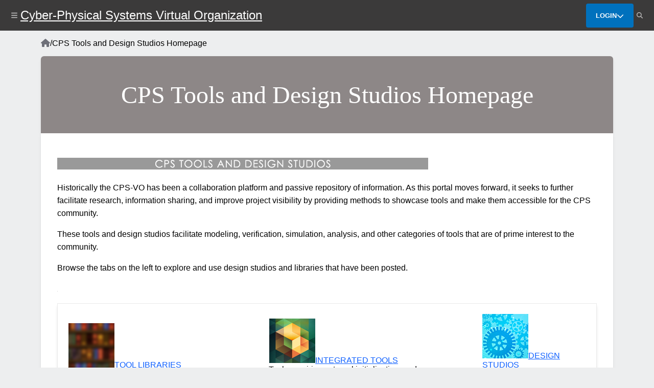

--- FILE ---
content_type: text/html; charset=UTF-8
request_url: https://cps-vo.org/node/39498
body_size: 4863
content:
<!DOCTYPE html>
<html lang="en" dir="ltr">
  <head>
    <meta charset="utf-8" />
<meta name="Generator" content="Drupal 10 (https://www.drupal.org)" />
<meta name="MobileOptimized" content="width" />
<meta name="HandheldFriendly" content="true" />
<meta name="viewport" content="width=device-width, initial-scale=1.0" />
<link rel="icon" href="/sites/cps-vo.org/files/favicon_1.ico" type="image/vnd.microsoft.icon" />
<link rel="canonical" href="https://cps-vo.org/node/39498" />
<link rel="shortlink" href="https://cps-vo.org/node/39498" />
<script src="/sites/cps-vo.org/files/google_tag/cps_vo/google_tag.script.js?t95tje" defer></script>

    <title>CPS Tools and Design Studios Homepage | Cyber-Physical Systems Virtual Organization</title>
    <link rel="stylesheet" media="all" href="/sites/cps-vo.org/files/css/css_03ZQw-CUo6wkvp9jKh2yOAHwI75ybUYa6d5VX8XzxIY.css?delta=0&amp;language=en&amp;theme=cpsvo_refactor&amp;include=eJxdjEkOwCAIAD9E45MMKjWkuERoE35fe-1pMoeZPPUZcdGJ2cYKVUZCOdRcuFdQNorpZinb4sUWindsnEFdjVpIqAR78PEXv1xuI34" />
<link rel="stylesheet" media="all" href="/sites/cps-vo.org/files/css/css_J8mOHhbZlANfjdGR7JeEuPJ7MXe4mBffTBKa_9Rh3Cg.css?delta=1&amp;language=en&amp;theme=cpsvo_refactor&amp;include=eJxdjEkOwCAIAD9E45MMKjWkuERoE35fe-1pMoeZPPUZcdGJ2cYKVUZCOdRcuFdQNorpZinb4sUWindsnEFdjVpIqAR78PEXv1xuI34" />

    
  </head>
  <body>
        <a href="#main-content" class="visually-hidden focusable">
      Skip to main content
    </a>
    <noscript><iframe src="https://www.googletagmanager.com/ns.html?id=GTM-NVB4DBGQ" height="0" width="0" style="display:none;visibility:hidden"></iframe></noscript>
      <div class="dialog-off-canvas-main-canvas" data-off-canvas-main-canvas>
    
<div class="container" id="container">
        

<header class="header">
  <div class="header__search animate__animated animate__faster header__search--hidden" id="header__search">
    <div class="header__search-icon"><i class="fa-solid fa-magnifying-glass"></i></div>
    <form class="header__search-form" action="/search">
      <input class="header__search-input" id="header__search-input" name="search" placeholder="Search...">
    </form>
    <button class="header__search-icon header__search-icon--button header__search-toggle" aria-label="Dismiss search bar"><i class="fa-solid fa-xmark" aria-hidden="true"></i></button>
  </div>
  <div class="header__left">
    <button class="header__icon" id="header__toggle-drawer" aria-label="Show site menu" aria-expanded="false" aria-haspopup="true" aria-controls="drawer-menu" tabindex="0" data-drawer-toggle="drawer-menu">
      <svg xmlns="http://www.w3.org/2000/svg" viewBox="0 0 448 512" aria-hidden="true" role="img">
  <!--!Font Awesome Free 6.5.2 by @fontawesome - https://fontawesome.com License - https://fontawesome.com/license/free Copyright 2024 Fonticons, Inc.-->
  <path fill="#b9b8b8" d="M0 96C0 78.3 14.3 64 32 64H416c17.7 0 32 14.3 32 32s-14.3 32-32 32H32C14.3 128 0 113.7 0 96zM0 256c0-17.7 14.3-32 32-32H416c17.7 0 32 14.3 32 32s-14.3 32-32 32H32c-17.7 0-32-14.3-32-32zM448 416c0 17.7-14.3 32-32 32H32c-17.7 0-32-14.3-32-32s14.3-32 32-32H416c17.7 0 32 14.3 32 32z"/>
</svg>
    </button>
        <a class="header__title header__title--hide-on-mobile" href="/">
              Cyber-Physical Systems Virtual Organization
          </a>
          <a class="header__title header__title--mobile" href="/">CPS-VO</a>
    
          </div>
  <div class="header__right">
        

              <button class="btn" data-dropdown-toggle="header__login-form" aria-expanded="false" aria-haspopup="true" aria-controls="header__login-form">
        <div class="btn__text">Login</div>
        <svg xmlns="http://www.w3.org/2000/svg" viewBox="0 0 512 512" aria-hidden="true" role="img">
  <!--!Font Awesome Free 6.5.2 by @fontawesome - https://fontawesome.com License - https://fontawesome.com/license/free Copyright 2024 Fonticons, Inc.-->
  <path d="M233.4 406.6c12.5 12.5 32.8 12.5 45.3 0l192-192c12.5-12.5 12.5-32.8 0-45.3s-32.8-12.5-45.3 0L256 338.7 86.6 169.4c-12.5-12.5-32.8-12.5-45.3 0s-12.5 32.8 0 45.3l192 192z"/>
</svg>
      </button>
      <div class="header__dropdown header__dropdown--hidden header__dropdown--wide animate__animated animate__faster" id="header__login-form">
        <form class="header__form" action="/user/login?destination=/node/39498" id="user-login-form" method="post" accept="UTF-8">
          <input class="header__input" autofocus="autofocus" aria-label="Email" maxlength="60" placeholder="Email" name="name" spellcheck="false" type="email">
          <input class="header__input" aria-label="Password" placeholder="Password" name="pass" type="password">
          <input type="hidden" name="form_id" value="user_login_form">
          <div class="header__form-group">
            <div class="header__form-group-item">
              <a class="header__form-link" href="/user/register">Not a member?</a>
              <a class="header__form-link" href="/user/password">Forgot your password?</a>
            </div>
            <div class="header__form-group-item">
              <button class="btn" type="submit">Login</button>
            </div>
          </div>
        </form>
      </div>
        <button class="header__icon header__search-toggle" aria-label="Show search" aria-expanded="false" aria-controls="header__search" aria-haspopup="true">
      <svg xmlns="http://www.w3.org/2000/svg" viewBox="0 0 512 512" aria-hidden="true" role="img">
  <!--!Font Awesome Free 6.5.2 by @fontawesome - https://fontawesome.com License - https://fontawesome.com/license/free Copyright 2024 Fonticons, Inc.-->
  <path fill="#b9b8b8" d="M416 208c0 45.9-14.9 88.3-40 122.7L502.6 457.4c12.5 12.5 12.5 32.8 0 45.3s-32.8 12.5-45.3 0L330.7 376c-34.4 25.2-76.8 40-122.7 40C93.1 416 0 322.9 0 208S93.1 0 208 0S416 93.1 416 208zM208 352a144 144 0 1 0 0-288 144 144 0 1 0 0 288z"/>
</svg>
    </button>
  </div>
</header>
    
      
    


<div class="drawer drawer--hidden drawer--left drawer--no-padding" id="drawer-menu">
  <div class="drawer__backdrop"></div>
    <div class="drawer__drawer">
      <div class="drawer__dismiss-wrapper">
        <button class="drawer__dismiss" id="drawer__dismiss--" type="button" aria-label="Close Drawer" aria-controls="drawer-menu">
           <svg xmlns="http://www.w3.org/2000/svg" viewBox="0 0 384 512" aria-hidden="true" role="img">
  <!--!Font Awesome Free 6.5.2 by @fontawesome - https://fontawesome.com License - https://fontawesome.com/license/free Copyright 2024 Fonticons, Inc.-->
  <path fill="#000" d="M342.6 150.6c12.5-12.5 12.5-32.8 0-45.3s-32.8-12.5-45.3 0L192 210.7 86.6 105.4c-12.5-12.5-32.8-12.5-45.3 0s-12.5 32.8 0 45.3L146.7 256 41.4 361.4c-12.5 12.5-12.5 32.8 0 45.3s32.8 12.5 45.3 0L192 301.3 297.4 406.6c12.5 12.5 32.8 12.5 45.3 0s12.5-32.8 0-45.3L237.3 256 342.6 150.6z"/>
</svg>
         </button>
      </div>
              <div>
    <nav role="navigation" aria-labelledby="block-cpsvo-refactor-hamburgermenu-menu" id="block-cpsvo-refactor-hamburgermenu">
            
  <h2 class="visually-hidden" id="block-cpsvo-refactor-hamburgermenu-menu">Hamburger Menu</h2>
  

        


              <ul class="drawer-menu">
                                        <li class="drawer-menu__item">
                                <a href="/" class="drawer-menu__link" tabindex="0" data-drupal-link-system-path="&lt;front&gt;">Home</a>
                  </li>
                                    <li class="drawer-menu__item">
                                <a href="/tools" class="drawer-menu__link" tabindex="0" data-drupal-link-system-path="node/63">Tools</a>
                  </li>
                                    <li class="drawer-menu__item">
                                <a href="/projects" class="drawer-menu__link" tabindex="0" data-drupal-link-system-path="node/68">Projects</a>
                  </li>
                                    <li class="drawer-menu__item">
                                <a href="/meetings" class="drawer-menu__link" tabindex="0" data-drupal-link-system-path="node/70">PI Meetings</a>
                  </li>
                                    <li class="drawer-menu__item">
                                <a href="/communities" class="drawer-menu__link" tabindex="0" data-drupal-link-system-path="node/62">Communities</a>
                  </li>
                                    </ul>
  


  </nav>

  </div>

        </div>
</div>

        
  <div class="content content--edge-to-edge">
        <main role="main">
      <a id="main-content" tabindex="-1"></a>
      <div class="layout-content">
          <div>
    <div data-drupal-messages-fallback class="hidden"></div>
<div id="block-cpsvo-refactor-content" class="block">
  
    
      <article data-history-node-id="39498">

  
    

  
  <div>
    
















   <div class="sbk-dynamic" style="" id="">
    <div class="sbk-dynamic__container sbk-dynamic__container--1920 sbk-dynamic__container--even" style="">
              <div class="sbk-dynamic__region" style="">
          <div class="block">
  
    
        <nav aria-labelledby="system-breadcrumb" class="breadcrumb">
    <h2 id="system-breadcrumb" class="visually-hidden">Breadcrumb</h2>
    <ul class="breadcrumb__list">
          <li class="breadcrumb__item">
                  <a href="/" class="breadcrumb__link">
                          <i class="fa-solid fa-house" aria-hidden="true"></i><span class="visually-hidden">Home</span>
                      </a>
                          <span class="breadcrumb__separator">/</span>
              </li>
          <li class="breadcrumb__item">
                  CPS Tools and Design Studios Homepage
                      </li>
        </ul>
  </nav>

  </div>

        </div>
          </div>
  </div>

















   <div class="sbk-dynamic" style="" id="">
    <div class="sbk-dynamic__container sbk-dynamic__container--1920 sbk-dynamic__container--even" style="">
              <div class="sbk-dynamic__region" style="">
          <div class="block">
  
    
      <div class="node__title node__title--page">CPS Tools and Design Studios Homepage</div>

  </div>

        </div>
          </div>
  </div>









  







   <div class="sbk-dynamic" style="margin-bottom: 2em;" id="">
    <div class="sbk-dynamic__container sbk-dynamic__container--1920 sbk-dynamic__container--even sbk-dynamic__container--framed sbk-dynamic__container--no-top-border-radius" style="">
              <div class="sbk-dynamic__region" style="">
          <div class="block">
  
    
      

            <div class="field" data-field-name="body"><h4><img alt src="/sites/default/files/u107/CPSToolsHeader_3.png"></h4>

<p><span>Historically the CPS-VO has been a collaboration platform and passive repository of information. As this portal moves forward, it seeks to further facilitate research, information sharing, and improve project visibility by providing methods to showcase tools and make them accessible for the CPS community.</span></p>

<p><span>These tools and design studios facilitate modeling, verification, simulation, analysis, and other categories of tools that are of prime interest to the community.</span></p>

<p><span>Browse the tabs on the left to explore and use design studios and libraries that have been posted.</span></p>

<p><img alt src="/sites/default/files/u1301/HRlight.png"></p>

<table>
	<tbody>
		<tr>
			<td><img alt src="/sites/default/files/u1301/HRlight.png"><a href="/group/tools/toollibraries"><img alt src="/sites/default/files/u1301/toollibraryicon.png"></a><span><a href="/group/tools/toollibraries"><span>TOOL LIBRARIES</span></a></span><br>
				<span>A catalog of publicly available tools that is highly searchable and explorable under a community-formed taxonomy. It offers significantly increased and targeted visibility for project results.</span>

				<p><span><a href="/group/tools/toollibraries"><em><strong>READ MORE &gt;</strong></em></a></span></p>
			</td>
			<td><img alt src="/sites/default/files/u1301/HRlight.png"><a href="/group/tools/IntegratedTools"><img alt src="/sites/default/files/u1301/integratedtoolsicon_0.jpg"><span><span>INTEGRATED TOOLS</span></span></a><br>
				<span>Tools requiring external initialization, end-user tunable parameters, runtime commands, post-processing, data collection, and other advanced features can be directly accessed through the CPS-VO.</span>
				<p><span><a href="/group/tools/IntegratedTools"><em><strong>READ MORE &gt;</strong></em></a></span></p>
			</td>
			<td><a href="/group/tools/designstudios"><img alt src="/sites/default/files/u1301/iconembeddedtools.jpg"></a><span><a href="/group/tools/designstudios"><span>DESIGN STUDIOS</span></a></span><br>
				<span>Reconfigured integrated tool suites that support CPS design tasks can be accessed through the CPS-VO portal.</span>
				<p><span><a href="/group/tools/designstudios"><em><strong>READ MORE &gt;</strong></em></a></span></p>
			</td>
		</tr>
	</tbody>
</table>

<img alt src="/sites/default/files/u1301/HRlight.png">

&nbsp;

<table>
	<tbody>
		<tr>
			<td><a href="/group/AA-VO"><img alt src="/sites/default/files/u1301/icon_AATools.jpg"></a></td>
			<td>
				<span><span><span>FEATURED RESOURCE</span></span></span>

				<br>
					<span>The </span><a href="https://assured-autonomy.org/"><span><strong>Assured Autonomy Tools Portal</strong></span></a><span> is a repository of tools from the DARPA AA program. The DARPA AA program seeks to develop tools and technologies for continual assurance of Learning-Enabled, Cyber Physical Systems (LE-CPSs).</span>

				<p><a href="https://assured-autonomy.org/"><span><em><strong>VIEW PORTAL&gt;</strong></em></span></a></p>
			</td>
		</tr>
	</tbody>
</table></div>
      
  </div>

        </div>
          </div>
  </div>


      </div>

</article>

  </div>
<div id="block-cpsvo-refactor-feedback" class="block">
  
    
      

  </div>

  </div>

      </div>
    </main>
  </div>

        
      <footer class="footer">
  <div class="footer__left">
    &copy; 2026 Cyber-Physical Systems Virtual Organization
      </div>
  <div class="footer__right">
      <div>
    <nav role="navigation" aria-labelledby="block-cpsvo-refactor-footer-menu" id="block-cpsvo-refactor-footer">
            
  <h2 class="visually-hidden" id="block-cpsvo-refactor-footer-menu">Footer</h2>
  

        


              <ul class="footer-menu">
                                  <li class="footer-menu__item">
                                <a href="/legal" class="footer-menu__link" tabindex="0" data-drupal-link-system-path="legal">Terms</a>
                  </li>
              </ul>
  


  </nav>

  </div>

  </div>
</footer>
</div>

  </div>

    
    <script type="application/json" data-drupal-selector="drupal-settings-json">{"path":{"baseUrl":"\/","pathPrefix":"","currentPath":"node\/39498","currentPathIsAdmin":false,"isFront":false,"currentLanguage":"en"},"pluralDelimiter":"\u0003","suppressDeprecationErrors":true,"clientside_validation_jquery":{"validate_all_ajax_forms":2,"force_validate_on_blur":false,"force_html5_validation":false,"messages":{"required":"This field is required.","remote":"Please fix this field.","email":"Please enter a valid email address.","url":"Please enter a valid URL.","date":"Please enter a valid date.","dateISO":"Please enter a valid date (ISO).","number":"Please enter a valid number.","digits":"Please enter only digits.","equalTo":"Please enter the same value again.","maxlength":"Please enter no more than {0} characters.","minlength":"Please enter at least {0} characters.","rangelength":"Please enter a value between {0} and {1} characters long.","range":"Please enter a value between {0} and {1}.","max":"Please enter a value less than or equal to {0}.","min":"Please enter a value greater than or equal to {0}.","step":"Please enter a multiple of {0}."}},"statistics":{"data":{"nid":"39498"},"url":"\/modules\/contrib\/statistics\/statistics.php"},"user":{"uid":0,"permissionsHash":"e056b4e98b6f0e0e43e377f4aae7ee8ac62db82520ddd2d37027caf4080515f7"}}</script>
<script src="/sites/cps-vo.org/files/js/js_3DyWlw6mpDo9DMsLidmfcpWXyCmYmn3ap-xKihXPSqI.js?scope=footer&amp;delta=0&amp;language=en&amp;theme=cpsvo_refactor&amp;include=eJwrLkksySwuyUwu1k8pKi1IzNErhovolOXHJyUWpwJlEstTi9C4urmpeaVwsYzUxJTUIgDHSB5_"></script>

  </body>
</html>


--- FILE ---
content_type: text/css
request_url: https://cps-vo.org/sites/cps-vo.org/files/css/css_03ZQw-CUo6wkvp9jKh2yOAHwI75ybUYa6d5VX8XzxIY.css?delta=0&language=en&theme=cpsvo_refactor&include=eJxdjEkOwCAIAD9E45MMKjWkuERoE35fe-1pMoeZPPUZcdGJ2cYKVUZCOdRcuFdQNorpZinb4sUWindsnEFdjVpIqAR78PEXv1xuI34
body_size: 1747
content:
/* @license GPL-2.0-or-later https://www.drupal.org/licensing/faq */
.text-align-left{text-align:left;}.text-align-right{text-align:right;}.text-align-center{text-align:center;}.text-align-justify{text-align:justify;}.align-left{float:left;}.align-right{float:right;}.align-center{display:block;margin-right:auto;margin-left:auto;}
.fieldgroup{padding:0;border-width:0;}
.container-inline div,.container-inline label{display:inline-block;}.container-inline .details-wrapper{display:block;}
.clearfix::after{display:table;clear:both;content:"";}
.js details:not([open]) .details-wrapper{display:none;}
.hidden{display:none;}.visually-hidden{position:absolute !important;overflow:hidden;clip:rect(1px,1px,1px,1px);width:1px;height:1px;word-wrap:normal;}.visually-hidden.focusable:active,.visually-hidden.focusable:focus-within{position:static !important;overflow:visible;clip:auto;width:auto;height:auto;}.invisible{visibility:hidden;}
.item-list__comma-list,.item-list__comma-list li{display:inline;}.item-list__comma-list{margin:0;padding:0;}.item-list__comma-list li::after{content:", ";}.item-list__comma-list li:last-child::after{content:"";}
.js .js-hide{display:none;}.js-show{display:none;}.js .js-show{display:block;}
.nowrap{white-space:nowrap;}
.position-container{position:relative;}
.reset-appearance{margin:0;padding:0;border:0 none;background:transparent;line-height:inherit;-webkit-appearance:none;appearance:none;}
.resize-none{resize:none;}.resize-vertical{min-height:2em;resize:vertical;}.resize-horizontal{max-width:100%;resize:horizontal;}.resize-both{max-width:100%;min-height:2em;resize:both;}
.system-status-counter__status-icon{display:inline-block;width:25px;height:25px;vertical-align:middle;}.system-status-counter__status-icon::before{display:block;width:100%;height:100%;content:"";background-repeat:no-repeat;background-position:center 2px;background-size:16px;}.system-status-counter__status-icon--error::before{background-image:url(/core/misc/icons/e32700/error.svg);}.system-status-counter__status-icon--warning::before{background-image:url(/core/misc/icons/e29700/warning.svg);}.system-status-counter__status-icon--checked::before{background-image:url(/core/misc/icons/73b355/check.svg);}
.system-status-report-counters__item{width:100%;margin-bottom:0.5em;padding:0.5em 0;text-align:center;white-space:nowrap;background-color:rgba(0,0,0,0.063);}@media screen and (min-width:60em){.system-status-report-counters{display:flex;flex-wrap:wrap;justify-content:space-between;}.system-status-report-counters__item--half-width{width:49%;}.system-status-report-counters__item--third-width{width:33%;}}
.system-status-general-info__item{margin-top:1em;padding:0 1em 1em;border:1px solid #ccc;}.system-status-general-info__item-title{border-bottom:1px solid #ccc;}
.tablesort{display:inline-block;width:16px;height:16px;background-size:100%;}.tablesort--asc{background-image:url(/core/misc/icons/787878/twistie-down.svg);}.tablesort--desc{background-image:url(/core/misc/icons/787878/twistie-up.svg);}
.sbk-container{background-position:center;background-size:cover;}.sbk--gap-30{gap:30px;}.sbk--gap-50{gap:50px;}.sbk--margin-top-30{margin-top:30px !important;}.sbk--margin-top-50{margin-top:50px !important;}.sbk--padding-small{padding:20px 0 20px 0;}.sbk--padding-medium{padding:35px 0 35px 0;}.sbk--padding-large{padding:50px 0 50px 0;}.sbk--display-desktop-over,.sbk--display-tablet-under,.sbk--display-tablet-over{display:none;}@media (max-width:991.98px){.sbk--display-tablet-under{display:block;}}@media (min-width:768px){.sbk--display-tablet-over{display:block;}}@media (min-width:992px){.sbk--display-desktop-over{display:block;}}.sbk--edge{width:100%;}.sbk--65{margin:0 auto;width:65%;}.sbk--70{margin:0 auto;width:70%;}.sbk--75{margin:0 auto;width:75%;}.sbk--80{margin:0 auto;width:80%;}.sbk--85{margin:0 auto;width:85%;}.sbk--90{margin:0 auto;width:90%;}.sbk--card{background:#fff;border:1px solid #ced4da;border-radius:4px;box-shadow:rgb(0 0 0 / 10%) 0px 4px 6px -1px,rgb(0 0 0 / 6%) 0px 2px 4px -1px;padding:3.125em;}@media (max-width:767.98px){.sbk--768-edge{width:100%;}}.sbk-container--expand .block,.sbk-container--expand .content,.sbk-container--expand .contextual-region,.sbk-container--expand .view-content,.sbk-container--expand .view-empty{height:100%;}
.sbk-dynamic{background-position:center;background-size:cover;width:100%;}.sbk-dynamic--expand .feed,.sbk-dynamic--expand .sbk-card,.sbk-dynamic--expand .sbk-image-button{height:100%;}.sbk-dynamic--expand .sbk-dynamic__region,.sbk-dynamic--expand .block,.sbk-dynamic--expand .contextual-region{align-items:stretch;display:flex;flex-direction:column;flex-grow:1;gap:inherit;}.sbk-dynamic__container{display:flex;gap:1em;flex-wrap:wrap;justify-content:center;margin:0 auto;}.sbk-dynamic__container--830{max-width:830px;width:80%;}.sbk-dynamic__container--1920{margin:0 32px;}.sbk-dynamic__container--1140{margin:0 auto;}.sbk-dynamic__container--framed{background:#fff;border-radius:6px;box-shadow:rgba(0,0,0,.1) 0px 4px 6px -1px,rgba(0,0,0,.06) 0px 2px 4px -1px;padding:2em;}.sbk-dynamic__container--no-top-border-radius{border-radius:0 0 6px 6px;}.sbk-dynamic--edge-to-edge{max-width:100%;}.sbk-dynamic__region{display:flex;flex:1 1 100%;flex-direction:column;width:100%;}@media (min-width:768px){.sbk-dynamic__container--1920{margin:0 32px;max-width:1920px;}.sbk-dynamic__container--1140{margin:0 32px;max-width:1140px;}.sbk-dynamic__region{flex:1 1 0;}}@media (min-width:992px){.sbk-dynamic__container--1920{margin:0 80px;max-width:1920px;}.sbk-dynamic__container--1140{margin:0 80px;max-width:1140px;}.sbk-dynamic__container--25-75{display:grid;grid-template-columns:1fr 3fr;}.sbk-dynamic__container--75-25{display:grid;grid-template-columns:3fr 1fr;}.sbk-dynamic__container--25-25-50{display:grid;grid-template-columns:1fr 1fr 2fr;}.sbk-dynamic__container--25-50-25{display:grid;grid-template-columns:1fr 2fr 1fr;}.sbk-dynamic__container--50-25-25{display:grid;grid-template-columns:2fr 1fr 1fr;}}@media (min-width:1921px){.sbk-dynamic__container--1920{margin:0 auto;}}
